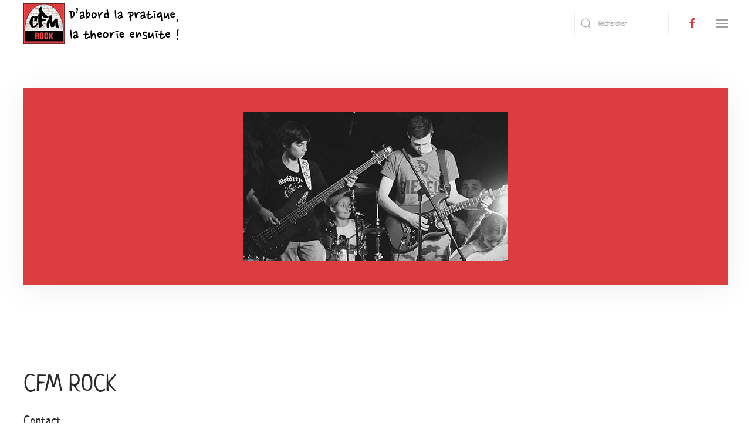

--- FILE ---
content_type: text/html; charset=utf-8
request_url: https://www.cfmrock.fr/index.php/contact
body_size: 5646
content:
<!DOCTYPE html>
<html lang="fr-fr" dir="ltr" vocab="https://schema.org/">
    <head>
        <meta http-equiv="X-UA-Compatible" content="IE=edge">
        <meta name="viewport" content="width=device-width, initial-scale=1">
        <link rel="shortcut icon" href="/templates/yootheme/vendor/yootheme/theme-joomla/assets/images/favicon.png">
        <link rel="apple-touch-icon" href="/templates/yootheme/vendor/yootheme/theme-joomla/assets/images/apple-touch-icon.png">
        <meta charset="utf-8">
	<base href="https://www.cfmrock.fr/index.php/contact">
	<meta name="rights" content="CFM ROCK">
	<meta name="description" content="Ecole de toutes les Musiques et des arts de la scène - ROMANS PIZANCON BOURG DE PEAGE (Drôme)">
	<meta name="generator" content="Joomla! - Open Source Content Management">
	<title>CFM ROCK - Contact</title>
	<link href="https://www.cfmrock.fr/index.php/component/search/?id=1&amp;Itemid=146&amp;format=opensearch" rel="search" title="Valider CFM ROCK" type="application/opensearchdescription+xml">
	<link href="/favicon.ico" rel="icon" type="image/vnd.microsoft.icon">
<link href="/media/vendor/joomla-custom-elements/css/joomla-alert.min.css?0.2.0" rel="stylesheet" />
	<link href="/media/system/css/joomla-fontawesome.min.css?2.7.21" rel="stylesheet" as="style" onload="this.onload=null;this.rel='stylesheet'" />
	<link href="/templates/yootheme/css/theme.60.css?1697281221" rel="stylesheet" />
	<link href="/templates/yootheme/css/theme.update.css?2.7.21" rel="stylesheet" />
<script src="/media/plg_captcha_recaptcha/js/recaptcha.min.js?9031e626f946ad38628fb515e338bd74" defer></script>
	<script src="https://www.google.com/recaptcha/api.js?onload=JoomlainitReCaptcha2&amp;render=explicit&amp;hl=fr-FR" defer></script>
	<script type="application/json" class="joomla-script-options new">{"joomla.jtext":{"ERROR":"Erreur","MESSAGE":"Message","NOTICE":"Annonce","WARNING":"Avertissement","JCLOSE":"Fermer","JOK":"OK","JOPEN":"Ouvrir","JLIB_FORM_CONTAINS_INVALID_FIELDS":"Le formulaire ne peut pas \u00eatre soumis, car certaines donn\u00e9es requises ne sont pas compl\u00e9t\u00e9es. <br>Veuillez corriger les champs indiqu\u00e9s puis essayez \u00e0 nouveau.","JLIB_FORM_FIELD_REQUIRED_VALUE":"Veuillez compl\u00e9ter ce champ","JLIB_FORM_FIELD_REQUIRED_CHECK":"Une des options doit \u00eatre s\u00e9lectionn\u00e9e","JLIB_FORM_FIELD_INVALID_VALUE":"Cette valeur n'est pas valide"},"system.paths":{"root":"","rootFull":"https:\/\/www.cfmrock.fr\/","base":"","baseFull":"https:\/\/www.cfmrock.fr\/"},"csrf.token":"890e0066a38b0613f85abc7c70e6c878","system.keepalive":{"interval":840000,"uri":"\/index.php\/component\/ajax\/?format=json"}}</script>
	<script src="/media/system/js/core.min.js?37ffe4186289eba9c5df81bea44080aff77b9684"></script>
	<script src="/media/vendor/webcomponentsjs/js/webcomponents-bundle.min.js?2.8.0" nomodule defer></script>
	<script src="/media/system/js/keepalive-es5.min.js?4eac3f5b0c42a860f0f438ed1bea8b0bdddb3804" defer nomodule></script>
	<script src="/media/system/js/messages-es5.min.js?c29829fd2432533d05b15b771f86c6637708bd9d" nomodule defer></script>
	<script src="/media/system/js/fields/validate.min.js?16f3d8b4bad90666d11636743950e1c4fade735f" defer></script>
	<script src="/media/system/js/joomla-hidden-mail-es5.min.js?b2c8377606bb898b64d21e2d06c6bb925371b9c3" nomodule defer></script>
	<script src="/media/system/js/keepalive.min.js?9f10654c2f49ca104ca0449def6eec3f06bd19c0" type="module"></script>
	<script src="/media/system/js/joomla-hidden-mail.min.js?065992337609bf436e2fedbcbdc3de1406158b97" type="module"></script>
	<script src="/media/system/js/messages.min.js?7f7aa28ac8e8d42145850e8b45b3bc82ff9a6411" type="module"></script>
	<script src="/media/com_widgetkit/js/maps.js" defer></script>
	<script src="/templates/yootheme/vendor/yootheme/theme-analytics/app/analytics.min.js?2.7.21" defer></script>
	<script src="/templates/yootheme/vendor/assets/uikit/dist/js/uikit.min.js?2.7.21"></script>
	<script src="/templates/yootheme/vendor/assets/uikit/dist/js/uikit-icons-horizon.min.js?2.7.21"></script>
	<script src="/templates/yootheme/js/theme.js?2.7.21"></script>
	<script>var $theme = {"google_analytics":"UA-125078402-1","google_analytics_anonymize":"1"};</script>

    </head>
    <body class="">

        
        
        <div class="tm-page">

                        
<div class="tm-header-mobile uk-hidden@m">


    <div class="uk-navbar-container">
        <nav uk-navbar="container: .tm-header-mobile">

                        <div class="uk-navbar-left">

                
                                <a class="uk-navbar-toggle" href="#tm-mobile" uk-toggle>
                    <div uk-navbar-toggle-icon></div>
                                    </a>
                
                
            </div>
            
                        <div class="uk-navbar-center">
                
<a href="https://www.cfmrock.fr/index.php" class="uk-navbar-item uk-logo">
    <img alt="CFM ROCK" src="/templates/yootheme/cache/s5_logo2022-700e683d.png" srcset="/templates/yootheme/cache/s5_logo2022-700e683d.png 280w" sizes="(min-width: 280px) 280px" data-width="280" data-height="70"></a>
                            </div>
            
            
        </nav>
    </div>

    

<div id="tm-mobile" uk-offcanvas mode="slide" overlay>
    <div class="uk-offcanvas-bar">

                <button class="uk-offcanvas-close" type="button" uk-close></button>
        
        
            
<div class="uk-child-width-1-1" uk-grid>    <div>
<div class="uk-panel" id="module-menu-mobile">

    
    
<ul class="uk-nav uk-nav-default uk-nav-parent-icon uk-nav-accordion" uk-nav="targets: &gt; .js-accordion">
    
	<li class="item-101"><a href="/index.php"> Accueil</a></li>
	<li class="item-242"><a href="/index.php/cours-instruments"> Cours/Instruments</a></li>
	<li class="item-103 js-accordion uk-parent"><a href> Galerie Photos</a>
	<ul class="uk-nav-sub">

		<li class="item-720"><a href="/index.php/galerie-photo/arbre-de-noel-du-14-decembre-2022"> Arbre de Noël du 14 Décembre 2022</a></li>
		<li class="item-707"><a href="/index.php/galerie-photo/concert-du-04-mars-2022"> Concert du 04 mars 2022</a></li>
		<li class="item-697"><a href="/index.php/galerie-photo/apero-concert-hommage-a-muriel"> Apéro-concert hommage à Muriel 2021</a></li>
		<li class="item-695"><a href="/index.php/galerie-photo/arbre-noel-2019"> Arbre de Noël 2019</a></li>
		<li class="item-687"><a href="/index.php/galerie-photo/concert-de-fin-d-annee-2019"> Concert de fin d'année 2019</a></li>
		<li class="item-686"><a href="/index.php/galerie-photo/concert-de-fin-d-annee-2018"> Concert de fin d'année 2018</a></li>
		<li class="item-723"><a href="/index.php/galerie-photo/concert-fin-dannee-2023"> Concert fin d'année 2023</a></li></ul></li>
	<li class="item-146 uk-active"><a href="/index.php/contact"> Contact</a></li></ul>

</div>
</div>    <div>
<div class="uk-panel" id="module-tm-2">

    
    

    <form id="search-tm-2" action="/index.php/contact" method="post" role="search" class="uk-search uk-search-default uk-width-1-1"><span uk-search-icon></span><input name="searchword" placeholder="Rechercher" minlength="3" type="search" class="uk-search-input"><input type="hidden" name="task" value="search"><input type="hidden" name="option" value="com_search"><input type="hidden" name="Itemid" value="146"></form>






</div>
</div>    <div>
<div class="uk-panel" id="module-tm-4">

    
    
<div class="uk-margin-remove-last-child custom" ><ul class="uk-flex-inline uk-flex-middle uk-flex-nowrap uk-grid-small" uk-grid>
                    <li>
                <a href="https://www.facebook.com/cfmrockmusiquesactuelles" class="uk-icon-link"  uk-icon="icon: facebook;"></a>
            </li>
            </ul></div>

</div>
</div></div>

            
    </div>
</div>

</div>


<div class="tm-header uk-visible@m" uk-header>







    
        <div class="uk-navbar-container">
            <div class="uk-container">
                <nav class="uk-navbar" uk-navbar="{&quot;container&quot;:&quot;.tm-header&quot;}">

                                        <div class="uk-navbar-left">
                        
<a href="https://www.cfmrock.fr/index.php" class="uk-navbar-item uk-logo">
    <img alt="CFM ROCK" src="/templates/yootheme/cache/s5_logo2022-700e683d.png" srcset="/templates/yootheme/cache/s5_logo2022-700e683d.png 280w" sizes="(min-width: 280px) 280px" data-width="280" data-height="70"></a>
                                            </div>
                    
                                        <div class="uk-navbar-right">

                        
<div class="uk-navbar-item" id="module-tm-1">

    
    

    <form id="search-tm-1" action="/index.php/contact" method="post" role="search" class="uk-search uk-search-default uk-width-1-1"><span uk-search-icon></span><input name="searchword" placeholder="Rechercher" minlength="3" type="search" class="uk-search-input"><input type="hidden" name="task" value="search"><input type="hidden" name="option" value="com_search"><input type="hidden" name="Itemid" value="146"></form>






</div>

<div class="uk-navbar-item" id="module-tm-3">

    
    
<div class="uk-margin-remove-last-child custom" ><ul class="uk-flex-inline uk-flex-middle uk-flex-nowrap uk-grid-small" uk-grid>
                    <li>
                <a href="https://www.facebook.com/cfmrockmusiquesactuelles" class="uk-icon-link"  uk-icon="icon: facebook;"></a>
            </li>
            </ul></div>

</div>


                        
                            <a class="uk-navbar-toggle" href="#tm-navbar" uk-toggle>
                                                                <div uk-navbar-toggle-icon></div>
                            </a>

                                                        <div id="tm-navbar" uk-offcanvas="flip: true; container: true" mode="slide">
                                <div class="uk-offcanvas-bar uk-flex uk-flex-column">

                                    <button class="uk-offcanvas-close uk-close-large" type="button" uk-close></button>

                                    
<div class="uk-margin-top" id="module-menu-navbar">

    
    
<ul class="uk-nav uk-nav-default uk-nav-parent-icon uk-nav-accordion" uk-nav="targets: &gt; .js-accordion">
    
	<li class="item-101"><a href="/index.php"> Accueil</a></li>
	<li class="item-242"><a href="/index.php/cours-instruments"> Cours/Instruments</a></li>
	<li class="item-103 js-accordion uk-parent"><a href> Galerie Photos</a>
	<ul class="uk-nav-sub">

		<li class="item-720"><a href="/index.php/galerie-photo/arbre-de-noel-du-14-decembre-2022"> Arbre de Noël du 14 Décembre 2022</a></li>
		<li class="item-707"><a href="/index.php/galerie-photo/concert-du-04-mars-2022"> Concert du 04 mars 2022</a></li>
		<li class="item-697"><a href="/index.php/galerie-photo/apero-concert-hommage-a-muriel"> Apéro-concert hommage à Muriel 2021</a></li>
		<li class="item-695"><a href="/index.php/galerie-photo/arbre-noel-2019"> Arbre de Noël 2019</a></li>
		<li class="item-687"><a href="/index.php/galerie-photo/concert-de-fin-d-annee-2019"> Concert de fin d'année 2019</a></li>
		<li class="item-686"><a href="/index.php/galerie-photo/concert-de-fin-d-annee-2018"> Concert de fin d'année 2018</a></li>
		<li class="item-723"><a href="/index.php/galerie-photo/concert-fin-dannee-2023"> Concert fin d'année 2023</a></li></ul></li>
	<li class="item-146 uk-active"><a href="/index.php/contact"> Contact</a></li></ul>

</div>


                                </div>
                            </div>
                            
                            
                        
                    </div>
                    
                </nav>
            </div>
        </div>

    

</div>
            
            
<div id="tm-top" class="tm-top uk-section-default uk-section">

    
        
        
        
                        <div class="uk-container">
            
                
                
<div class="uk-child-width-expand@m" uk-grid>    <div>
<div class="uk-card uk-card-body uk-card-primary" id="module-1315">

    
    
<div class="uk-margin-remove-last-child custom" ><p style="text-align: center;"><img src="/images/news3.jpg" width="450" height="255" /></p></div>

</div>
</div></div>
                        </div>
            
        
    
</div>


            
            <div id="tm-main"  class="tm-main uk-section uk-section-default" uk-height-viewport="expand: true">
                <div class="uk-container">

                    
                            
            
            <div id="system-message-container" aria-live="polite"></div>

            
<div class="com-contact contact" itemscope itemtype="https://schema.org/Person">
    
            <div class="page-header">
            <h1>
                                <span class="contact-name" itemprop="name">CFM ROCK</span>
            </h1>
        </div>
    
    
    
    
    
    
    
    
            <div class="com-contact__container">
            <h3>Contact</h3>
                            <div class="com-contact__thumbnail thumbnail">
                    <img src="/images/s5_logo.png" alt="CFM ROCK" itemprop="image">                </div>
            
            
            <div class="com-contact__info">
                <dl class="com-contact__address contact-address dl-horizontal" itemprop="address" itemscope itemtype="https://schema.org/PostalAddress">
            <dt>
                            <span class="jicons-text">
                    Adresse:                 </span>
                    </dt>

                    <dd>
                <span class="contact-street" itemprop="streetAddress">
                    Salle Polyvalente<br>
14B rue Félix Tournigand<br>
                </span>
            </dd>
        
                    <dd>
                <span class="contact-suburb" itemprop="addressLocality">
                    Pizançon                </span>
            </dd>
                            <dd>
                <span class="contact-state" itemprop="addressRegion">
                    Drôme                </span>
            </dd>
                            <dd>
                <span class="contact-postcode" itemprop="postalCode">
                    26300                </span>
            </dd>
                            <dd>
                <span class="contact-country" itemprop="addressCountry">
                    France                </span>
            </dd>
            
    <dt>
                    <span class="jicons-text">
                E-mail:             </span>
            </dt>
    <dd>
        <span class="contact-emailto">
            <joomla-hidden-mail  is-link="1" is-email="1" first="Y2Ztcm9jaw==" last="Z21haWwuY29t" text="Y2Ztcm9ja0BnbWFpbC5jb20=" base="" >Cette adresse e-mail est protégée contre les robots spammeurs. Vous devez activer le JavaScript pour la visualiser.</joomla-hidden-mail>        </span>
    </dd>

    <dt>
                    <span class="jicons-text">
                Téléphone:             </span>
            </dt>
    <dd>
        <span class="contact-telephone" itemprop="telephone">
            04 75 72 40 75        </span>
    </dd>
    <dt>
                    <span class="jicons-text">
                Site Web:             </span>
            </dt>
    <dd>
        <span class="contact-webpage">
            <a href="https://www.cfmrock.fr/" target="_blank" rel="noopener noreferrer" itemprop="url">
            https://www.cfmrock.fr/</a>
        </span>
    </dd>
</dl>

                            </div>
        </div>

    
            <h3>Formulaire de contact</h3>
        <div class="com-contact__form contact-form">
    <form id="contact-form" action="/index.php/contact" method="post" class="form-validate form-horizontal well">
                                                            <fieldset class="m-0">
                                            <legend>Envoyer un e-mail</legend>
                                                                <div class="control-group field-spacer">
            <div class="control-label"><span class="spacer"><span class="before"></span><span class="text"><label id="jform_spacer-lbl" class=""><strong class="red">*</strong> Champ requis</label></span><span class="after"></span></span></div>
        <div class="controls">
                     </div>
</div>
                                            <div class="control-group">
            <div class="control-label"><label id="jform_contact_name-lbl" for="jform_contact_name" class="required">
    Nom<span class="star" aria-hidden="true">&#160;*</span></label>
</div>
        <div class="controls">
        

    
    <input
        type="text"
        name="jform[contact_name]"
        id="jform_contact_name"
        value=""
                class="form-control required" size="30"         required       >

    

            </div>
</div>
                                            <div class="control-group">
            <div class="control-label"><label id="jform_contact_email-lbl" for="jform_contact_email" class="required">
    E-mail<span class="star" aria-hidden="true">&#160;*</span></label>
</div>
        <div class="controls">
        <input type="email" inputmode="email" name="jform[contact_email]" class="form-control validate-email required" id="jform_contact_email" value="" size="30" autocomplete="email" required>            </div>
</div>
                                            <div class="control-group">
            <div class="control-label"><label id="jform_contact_emailmsg-lbl" for="jform_contact_emailmsg" class="required">
    Sujet<span class="star" aria-hidden="true">&#160;*</span></label>
</div>
        <div class="controls">
        

    
    <input
        type="text"
        name="jform[contact_subject]"
        id="jform_contact_emailmsg"
        value=""
                class="form-control required" size="60"         required       >

    

            </div>
</div>
                                            <div class="control-group">
            <div class="control-label"><label id="jform_contact_message-lbl" for="jform_contact_message" class="required">
    Message<span class="star" aria-hidden="true">&#160;*</span></label>
</div>
        <div class="controls">
        <textarea name="jform[contact_message]" id="jform_contact_message"  cols="50"  rows="10" class="form-control required"       required       ></textarea>            </div>
</div>
                                            <div class="control-group">
            <div class="control-label"><label id="jform_contact_email_copy-lbl" for="jform_contact_email_copy">
    Envoyer une copie à votre adresse</label>
</div>
        <div class="controls">
        <div class="form-check form-check-inline">
    <input
        type="checkbox"
        name="jform[contact_email_copy]"
        id="jform_contact_email_copy"
        class="form-check-input"
        value="1"
            >
</div>
            </div>
</div>
                                    </fieldset>
                                                                    <div class="control-group">
            <div class="control-label"><label id="jform_captcha-lbl" for="jform_captcha" class="required">
    Captcha<span class="star" aria-hidden="true">&#160;*</span></label>
</div>
        <div class="controls">
        <div id="jform_captcha" class=" required g-recaptcha" data-sitekey="6LcNpW0UAAAAAF9iJ75mhr7XEKC4-X7RoVLzHySz" data-theme="light" data-size="normal" data-tabindex="0" data-callback="" data-expired-callback="" data-error-callback=""></div>            </div>
</div>
                <div class="control-group">
            <div class="controls">
                <button class="btn btn-primary validate" type="submit">Envoyer</button>
                <input type="hidden" name="option" value="com_contact">
                <input type="hidden" name="task" value="contact.submit">
                <input type="hidden" name="return" value="">
                <input type="hidden" name="id" value="1:cfmrock">
                <input type="hidden" name="890e0066a38b0613f85abc7c70e6c878" value="1">            </div>
        </div>
    </form>
</div>
    
    
    
    
    
        </div>


            
                        
                </div>
            </div>
            
            

            <!-- Builder #footer -->
<div class="uk-section-default uk-section">
    
        
        
        
            
                                <div class="uk-container">                
                    
                    <div class="tm-grid-expand uk-child-width-1-1 uk-grid-margin" uk-grid>
<div>
    
        
            
            
                
                    <div class="uk-panel uk-text-danger uk-margin uk-text-center">Copyright - CFM ROCK 2023</div>
                
            
        
    
</div>
</div>
                                </div>
                
            
        
    
</div>

        </div>

        
        

    </body>
</html>


--- FILE ---
content_type: text/html; charset=utf-8
request_url: https://www.google.com/recaptcha/api2/anchor?ar=1&k=6LcNpW0UAAAAAF9iJ75mhr7XEKC4-X7RoVLzHySz&co=aHR0cHM6Ly93d3cuY2Ztcm9jay5mcjo0NDM.&hl=fr&v=PoyoqOPhxBO7pBk68S4YbpHZ&theme=light&size=normal&anchor-ms=20000&execute-ms=30000&cb=52e3yhkh9req
body_size: 50616
content:
<!DOCTYPE HTML><html dir="ltr" lang="fr"><head><meta http-equiv="Content-Type" content="text/html; charset=UTF-8">
<meta http-equiv="X-UA-Compatible" content="IE=edge">
<title>reCAPTCHA</title>
<style type="text/css">
/* cyrillic-ext */
@font-face {
  font-family: 'Roboto';
  font-style: normal;
  font-weight: 400;
  font-stretch: 100%;
  src: url(//fonts.gstatic.com/s/roboto/v48/KFO7CnqEu92Fr1ME7kSn66aGLdTylUAMa3GUBHMdazTgWw.woff2) format('woff2');
  unicode-range: U+0460-052F, U+1C80-1C8A, U+20B4, U+2DE0-2DFF, U+A640-A69F, U+FE2E-FE2F;
}
/* cyrillic */
@font-face {
  font-family: 'Roboto';
  font-style: normal;
  font-weight: 400;
  font-stretch: 100%;
  src: url(//fonts.gstatic.com/s/roboto/v48/KFO7CnqEu92Fr1ME7kSn66aGLdTylUAMa3iUBHMdazTgWw.woff2) format('woff2');
  unicode-range: U+0301, U+0400-045F, U+0490-0491, U+04B0-04B1, U+2116;
}
/* greek-ext */
@font-face {
  font-family: 'Roboto';
  font-style: normal;
  font-weight: 400;
  font-stretch: 100%;
  src: url(//fonts.gstatic.com/s/roboto/v48/KFO7CnqEu92Fr1ME7kSn66aGLdTylUAMa3CUBHMdazTgWw.woff2) format('woff2');
  unicode-range: U+1F00-1FFF;
}
/* greek */
@font-face {
  font-family: 'Roboto';
  font-style: normal;
  font-weight: 400;
  font-stretch: 100%;
  src: url(//fonts.gstatic.com/s/roboto/v48/KFO7CnqEu92Fr1ME7kSn66aGLdTylUAMa3-UBHMdazTgWw.woff2) format('woff2');
  unicode-range: U+0370-0377, U+037A-037F, U+0384-038A, U+038C, U+038E-03A1, U+03A3-03FF;
}
/* math */
@font-face {
  font-family: 'Roboto';
  font-style: normal;
  font-weight: 400;
  font-stretch: 100%;
  src: url(//fonts.gstatic.com/s/roboto/v48/KFO7CnqEu92Fr1ME7kSn66aGLdTylUAMawCUBHMdazTgWw.woff2) format('woff2');
  unicode-range: U+0302-0303, U+0305, U+0307-0308, U+0310, U+0312, U+0315, U+031A, U+0326-0327, U+032C, U+032F-0330, U+0332-0333, U+0338, U+033A, U+0346, U+034D, U+0391-03A1, U+03A3-03A9, U+03B1-03C9, U+03D1, U+03D5-03D6, U+03F0-03F1, U+03F4-03F5, U+2016-2017, U+2034-2038, U+203C, U+2040, U+2043, U+2047, U+2050, U+2057, U+205F, U+2070-2071, U+2074-208E, U+2090-209C, U+20D0-20DC, U+20E1, U+20E5-20EF, U+2100-2112, U+2114-2115, U+2117-2121, U+2123-214F, U+2190, U+2192, U+2194-21AE, U+21B0-21E5, U+21F1-21F2, U+21F4-2211, U+2213-2214, U+2216-22FF, U+2308-230B, U+2310, U+2319, U+231C-2321, U+2336-237A, U+237C, U+2395, U+239B-23B7, U+23D0, U+23DC-23E1, U+2474-2475, U+25AF, U+25B3, U+25B7, U+25BD, U+25C1, U+25CA, U+25CC, U+25FB, U+266D-266F, U+27C0-27FF, U+2900-2AFF, U+2B0E-2B11, U+2B30-2B4C, U+2BFE, U+3030, U+FF5B, U+FF5D, U+1D400-1D7FF, U+1EE00-1EEFF;
}
/* symbols */
@font-face {
  font-family: 'Roboto';
  font-style: normal;
  font-weight: 400;
  font-stretch: 100%;
  src: url(//fonts.gstatic.com/s/roboto/v48/KFO7CnqEu92Fr1ME7kSn66aGLdTylUAMaxKUBHMdazTgWw.woff2) format('woff2');
  unicode-range: U+0001-000C, U+000E-001F, U+007F-009F, U+20DD-20E0, U+20E2-20E4, U+2150-218F, U+2190, U+2192, U+2194-2199, U+21AF, U+21E6-21F0, U+21F3, U+2218-2219, U+2299, U+22C4-22C6, U+2300-243F, U+2440-244A, U+2460-24FF, U+25A0-27BF, U+2800-28FF, U+2921-2922, U+2981, U+29BF, U+29EB, U+2B00-2BFF, U+4DC0-4DFF, U+FFF9-FFFB, U+10140-1018E, U+10190-1019C, U+101A0, U+101D0-101FD, U+102E0-102FB, U+10E60-10E7E, U+1D2C0-1D2D3, U+1D2E0-1D37F, U+1F000-1F0FF, U+1F100-1F1AD, U+1F1E6-1F1FF, U+1F30D-1F30F, U+1F315, U+1F31C, U+1F31E, U+1F320-1F32C, U+1F336, U+1F378, U+1F37D, U+1F382, U+1F393-1F39F, U+1F3A7-1F3A8, U+1F3AC-1F3AF, U+1F3C2, U+1F3C4-1F3C6, U+1F3CA-1F3CE, U+1F3D4-1F3E0, U+1F3ED, U+1F3F1-1F3F3, U+1F3F5-1F3F7, U+1F408, U+1F415, U+1F41F, U+1F426, U+1F43F, U+1F441-1F442, U+1F444, U+1F446-1F449, U+1F44C-1F44E, U+1F453, U+1F46A, U+1F47D, U+1F4A3, U+1F4B0, U+1F4B3, U+1F4B9, U+1F4BB, U+1F4BF, U+1F4C8-1F4CB, U+1F4D6, U+1F4DA, U+1F4DF, U+1F4E3-1F4E6, U+1F4EA-1F4ED, U+1F4F7, U+1F4F9-1F4FB, U+1F4FD-1F4FE, U+1F503, U+1F507-1F50B, U+1F50D, U+1F512-1F513, U+1F53E-1F54A, U+1F54F-1F5FA, U+1F610, U+1F650-1F67F, U+1F687, U+1F68D, U+1F691, U+1F694, U+1F698, U+1F6AD, U+1F6B2, U+1F6B9-1F6BA, U+1F6BC, U+1F6C6-1F6CF, U+1F6D3-1F6D7, U+1F6E0-1F6EA, U+1F6F0-1F6F3, U+1F6F7-1F6FC, U+1F700-1F7FF, U+1F800-1F80B, U+1F810-1F847, U+1F850-1F859, U+1F860-1F887, U+1F890-1F8AD, U+1F8B0-1F8BB, U+1F8C0-1F8C1, U+1F900-1F90B, U+1F93B, U+1F946, U+1F984, U+1F996, U+1F9E9, U+1FA00-1FA6F, U+1FA70-1FA7C, U+1FA80-1FA89, U+1FA8F-1FAC6, U+1FACE-1FADC, U+1FADF-1FAE9, U+1FAF0-1FAF8, U+1FB00-1FBFF;
}
/* vietnamese */
@font-face {
  font-family: 'Roboto';
  font-style: normal;
  font-weight: 400;
  font-stretch: 100%;
  src: url(//fonts.gstatic.com/s/roboto/v48/KFO7CnqEu92Fr1ME7kSn66aGLdTylUAMa3OUBHMdazTgWw.woff2) format('woff2');
  unicode-range: U+0102-0103, U+0110-0111, U+0128-0129, U+0168-0169, U+01A0-01A1, U+01AF-01B0, U+0300-0301, U+0303-0304, U+0308-0309, U+0323, U+0329, U+1EA0-1EF9, U+20AB;
}
/* latin-ext */
@font-face {
  font-family: 'Roboto';
  font-style: normal;
  font-weight: 400;
  font-stretch: 100%;
  src: url(//fonts.gstatic.com/s/roboto/v48/KFO7CnqEu92Fr1ME7kSn66aGLdTylUAMa3KUBHMdazTgWw.woff2) format('woff2');
  unicode-range: U+0100-02BA, U+02BD-02C5, U+02C7-02CC, U+02CE-02D7, U+02DD-02FF, U+0304, U+0308, U+0329, U+1D00-1DBF, U+1E00-1E9F, U+1EF2-1EFF, U+2020, U+20A0-20AB, U+20AD-20C0, U+2113, U+2C60-2C7F, U+A720-A7FF;
}
/* latin */
@font-face {
  font-family: 'Roboto';
  font-style: normal;
  font-weight: 400;
  font-stretch: 100%;
  src: url(//fonts.gstatic.com/s/roboto/v48/KFO7CnqEu92Fr1ME7kSn66aGLdTylUAMa3yUBHMdazQ.woff2) format('woff2');
  unicode-range: U+0000-00FF, U+0131, U+0152-0153, U+02BB-02BC, U+02C6, U+02DA, U+02DC, U+0304, U+0308, U+0329, U+2000-206F, U+20AC, U+2122, U+2191, U+2193, U+2212, U+2215, U+FEFF, U+FFFD;
}
/* cyrillic-ext */
@font-face {
  font-family: 'Roboto';
  font-style: normal;
  font-weight: 500;
  font-stretch: 100%;
  src: url(//fonts.gstatic.com/s/roboto/v48/KFO7CnqEu92Fr1ME7kSn66aGLdTylUAMa3GUBHMdazTgWw.woff2) format('woff2');
  unicode-range: U+0460-052F, U+1C80-1C8A, U+20B4, U+2DE0-2DFF, U+A640-A69F, U+FE2E-FE2F;
}
/* cyrillic */
@font-face {
  font-family: 'Roboto';
  font-style: normal;
  font-weight: 500;
  font-stretch: 100%;
  src: url(//fonts.gstatic.com/s/roboto/v48/KFO7CnqEu92Fr1ME7kSn66aGLdTylUAMa3iUBHMdazTgWw.woff2) format('woff2');
  unicode-range: U+0301, U+0400-045F, U+0490-0491, U+04B0-04B1, U+2116;
}
/* greek-ext */
@font-face {
  font-family: 'Roboto';
  font-style: normal;
  font-weight: 500;
  font-stretch: 100%;
  src: url(//fonts.gstatic.com/s/roboto/v48/KFO7CnqEu92Fr1ME7kSn66aGLdTylUAMa3CUBHMdazTgWw.woff2) format('woff2');
  unicode-range: U+1F00-1FFF;
}
/* greek */
@font-face {
  font-family: 'Roboto';
  font-style: normal;
  font-weight: 500;
  font-stretch: 100%;
  src: url(//fonts.gstatic.com/s/roboto/v48/KFO7CnqEu92Fr1ME7kSn66aGLdTylUAMa3-UBHMdazTgWw.woff2) format('woff2');
  unicode-range: U+0370-0377, U+037A-037F, U+0384-038A, U+038C, U+038E-03A1, U+03A3-03FF;
}
/* math */
@font-face {
  font-family: 'Roboto';
  font-style: normal;
  font-weight: 500;
  font-stretch: 100%;
  src: url(//fonts.gstatic.com/s/roboto/v48/KFO7CnqEu92Fr1ME7kSn66aGLdTylUAMawCUBHMdazTgWw.woff2) format('woff2');
  unicode-range: U+0302-0303, U+0305, U+0307-0308, U+0310, U+0312, U+0315, U+031A, U+0326-0327, U+032C, U+032F-0330, U+0332-0333, U+0338, U+033A, U+0346, U+034D, U+0391-03A1, U+03A3-03A9, U+03B1-03C9, U+03D1, U+03D5-03D6, U+03F0-03F1, U+03F4-03F5, U+2016-2017, U+2034-2038, U+203C, U+2040, U+2043, U+2047, U+2050, U+2057, U+205F, U+2070-2071, U+2074-208E, U+2090-209C, U+20D0-20DC, U+20E1, U+20E5-20EF, U+2100-2112, U+2114-2115, U+2117-2121, U+2123-214F, U+2190, U+2192, U+2194-21AE, U+21B0-21E5, U+21F1-21F2, U+21F4-2211, U+2213-2214, U+2216-22FF, U+2308-230B, U+2310, U+2319, U+231C-2321, U+2336-237A, U+237C, U+2395, U+239B-23B7, U+23D0, U+23DC-23E1, U+2474-2475, U+25AF, U+25B3, U+25B7, U+25BD, U+25C1, U+25CA, U+25CC, U+25FB, U+266D-266F, U+27C0-27FF, U+2900-2AFF, U+2B0E-2B11, U+2B30-2B4C, U+2BFE, U+3030, U+FF5B, U+FF5D, U+1D400-1D7FF, U+1EE00-1EEFF;
}
/* symbols */
@font-face {
  font-family: 'Roboto';
  font-style: normal;
  font-weight: 500;
  font-stretch: 100%;
  src: url(//fonts.gstatic.com/s/roboto/v48/KFO7CnqEu92Fr1ME7kSn66aGLdTylUAMaxKUBHMdazTgWw.woff2) format('woff2');
  unicode-range: U+0001-000C, U+000E-001F, U+007F-009F, U+20DD-20E0, U+20E2-20E4, U+2150-218F, U+2190, U+2192, U+2194-2199, U+21AF, U+21E6-21F0, U+21F3, U+2218-2219, U+2299, U+22C4-22C6, U+2300-243F, U+2440-244A, U+2460-24FF, U+25A0-27BF, U+2800-28FF, U+2921-2922, U+2981, U+29BF, U+29EB, U+2B00-2BFF, U+4DC0-4DFF, U+FFF9-FFFB, U+10140-1018E, U+10190-1019C, U+101A0, U+101D0-101FD, U+102E0-102FB, U+10E60-10E7E, U+1D2C0-1D2D3, U+1D2E0-1D37F, U+1F000-1F0FF, U+1F100-1F1AD, U+1F1E6-1F1FF, U+1F30D-1F30F, U+1F315, U+1F31C, U+1F31E, U+1F320-1F32C, U+1F336, U+1F378, U+1F37D, U+1F382, U+1F393-1F39F, U+1F3A7-1F3A8, U+1F3AC-1F3AF, U+1F3C2, U+1F3C4-1F3C6, U+1F3CA-1F3CE, U+1F3D4-1F3E0, U+1F3ED, U+1F3F1-1F3F3, U+1F3F5-1F3F7, U+1F408, U+1F415, U+1F41F, U+1F426, U+1F43F, U+1F441-1F442, U+1F444, U+1F446-1F449, U+1F44C-1F44E, U+1F453, U+1F46A, U+1F47D, U+1F4A3, U+1F4B0, U+1F4B3, U+1F4B9, U+1F4BB, U+1F4BF, U+1F4C8-1F4CB, U+1F4D6, U+1F4DA, U+1F4DF, U+1F4E3-1F4E6, U+1F4EA-1F4ED, U+1F4F7, U+1F4F9-1F4FB, U+1F4FD-1F4FE, U+1F503, U+1F507-1F50B, U+1F50D, U+1F512-1F513, U+1F53E-1F54A, U+1F54F-1F5FA, U+1F610, U+1F650-1F67F, U+1F687, U+1F68D, U+1F691, U+1F694, U+1F698, U+1F6AD, U+1F6B2, U+1F6B9-1F6BA, U+1F6BC, U+1F6C6-1F6CF, U+1F6D3-1F6D7, U+1F6E0-1F6EA, U+1F6F0-1F6F3, U+1F6F7-1F6FC, U+1F700-1F7FF, U+1F800-1F80B, U+1F810-1F847, U+1F850-1F859, U+1F860-1F887, U+1F890-1F8AD, U+1F8B0-1F8BB, U+1F8C0-1F8C1, U+1F900-1F90B, U+1F93B, U+1F946, U+1F984, U+1F996, U+1F9E9, U+1FA00-1FA6F, U+1FA70-1FA7C, U+1FA80-1FA89, U+1FA8F-1FAC6, U+1FACE-1FADC, U+1FADF-1FAE9, U+1FAF0-1FAF8, U+1FB00-1FBFF;
}
/* vietnamese */
@font-face {
  font-family: 'Roboto';
  font-style: normal;
  font-weight: 500;
  font-stretch: 100%;
  src: url(//fonts.gstatic.com/s/roboto/v48/KFO7CnqEu92Fr1ME7kSn66aGLdTylUAMa3OUBHMdazTgWw.woff2) format('woff2');
  unicode-range: U+0102-0103, U+0110-0111, U+0128-0129, U+0168-0169, U+01A0-01A1, U+01AF-01B0, U+0300-0301, U+0303-0304, U+0308-0309, U+0323, U+0329, U+1EA0-1EF9, U+20AB;
}
/* latin-ext */
@font-face {
  font-family: 'Roboto';
  font-style: normal;
  font-weight: 500;
  font-stretch: 100%;
  src: url(//fonts.gstatic.com/s/roboto/v48/KFO7CnqEu92Fr1ME7kSn66aGLdTylUAMa3KUBHMdazTgWw.woff2) format('woff2');
  unicode-range: U+0100-02BA, U+02BD-02C5, U+02C7-02CC, U+02CE-02D7, U+02DD-02FF, U+0304, U+0308, U+0329, U+1D00-1DBF, U+1E00-1E9F, U+1EF2-1EFF, U+2020, U+20A0-20AB, U+20AD-20C0, U+2113, U+2C60-2C7F, U+A720-A7FF;
}
/* latin */
@font-face {
  font-family: 'Roboto';
  font-style: normal;
  font-weight: 500;
  font-stretch: 100%;
  src: url(//fonts.gstatic.com/s/roboto/v48/KFO7CnqEu92Fr1ME7kSn66aGLdTylUAMa3yUBHMdazQ.woff2) format('woff2');
  unicode-range: U+0000-00FF, U+0131, U+0152-0153, U+02BB-02BC, U+02C6, U+02DA, U+02DC, U+0304, U+0308, U+0329, U+2000-206F, U+20AC, U+2122, U+2191, U+2193, U+2212, U+2215, U+FEFF, U+FFFD;
}
/* cyrillic-ext */
@font-face {
  font-family: 'Roboto';
  font-style: normal;
  font-weight: 900;
  font-stretch: 100%;
  src: url(//fonts.gstatic.com/s/roboto/v48/KFO7CnqEu92Fr1ME7kSn66aGLdTylUAMa3GUBHMdazTgWw.woff2) format('woff2');
  unicode-range: U+0460-052F, U+1C80-1C8A, U+20B4, U+2DE0-2DFF, U+A640-A69F, U+FE2E-FE2F;
}
/* cyrillic */
@font-face {
  font-family: 'Roboto';
  font-style: normal;
  font-weight: 900;
  font-stretch: 100%;
  src: url(//fonts.gstatic.com/s/roboto/v48/KFO7CnqEu92Fr1ME7kSn66aGLdTylUAMa3iUBHMdazTgWw.woff2) format('woff2');
  unicode-range: U+0301, U+0400-045F, U+0490-0491, U+04B0-04B1, U+2116;
}
/* greek-ext */
@font-face {
  font-family: 'Roboto';
  font-style: normal;
  font-weight: 900;
  font-stretch: 100%;
  src: url(//fonts.gstatic.com/s/roboto/v48/KFO7CnqEu92Fr1ME7kSn66aGLdTylUAMa3CUBHMdazTgWw.woff2) format('woff2');
  unicode-range: U+1F00-1FFF;
}
/* greek */
@font-face {
  font-family: 'Roboto';
  font-style: normal;
  font-weight: 900;
  font-stretch: 100%;
  src: url(//fonts.gstatic.com/s/roboto/v48/KFO7CnqEu92Fr1ME7kSn66aGLdTylUAMa3-UBHMdazTgWw.woff2) format('woff2');
  unicode-range: U+0370-0377, U+037A-037F, U+0384-038A, U+038C, U+038E-03A1, U+03A3-03FF;
}
/* math */
@font-face {
  font-family: 'Roboto';
  font-style: normal;
  font-weight: 900;
  font-stretch: 100%;
  src: url(//fonts.gstatic.com/s/roboto/v48/KFO7CnqEu92Fr1ME7kSn66aGLdTylUAMawCUBHMdazTgWw.woff2) format('woff2');
  unicode-range: U+0302-0303, U+0305, U+0307-0308, U+0310, U+0312, U+0315, U+031A, U+0326-0327, U+032C, U+032F-0330, U+0332-0333, U+0338, U+033A, U+0346, U+034D, U+0391-03A1, U+03A3-03A9, U+03B1-03C9, U+03D1, U+03D5-03D6, U+03F0-03F1, U+03F4-03F5, U+2016-2017, U+2034-2038, U+203C, U+2040, U+2043, U+2047, U+2050, U+2057, U+205F, U+2070-2071, U+2074-208E, U+2090-209C, U+20D0-20DC, U+20E1, U+20E5-20EF, U+2100-2112, U+2114-2115, U+2117-2121, U+2123-214F, U+2190, U+2192, U+2194-21AE, U+21B0-21E5, U+21F1-21F2, U+21F4-2211, U+2213-2214, U+2216-22FF, U+2308-230B, U+2310, U+2319, U+231C-2321, U+2336-237A, U+237C, U+2395, U+239B-23B7, U+23D0, U+23DC-23E1, U+2474-2475, U+25AF, U+25B3, U+25B7, U+25BD, U+25C1, U+25CA, U+25CC, U+25FB, U+266D-266F, U+27C0-27FF, U+2900-2AFF, U+2B0E-2B11, U+2B30-2B4C, U+2BFE, U+3030, U+FF5B, U+FF5D, U+1D400-1D7FF, U+1EE00-1EEFF;
}
/* symbols */
@font-face {
  font-family: 'Roboto';
  font-style: normal;
  font-weight: 900;
  font-stretch: 100%;
  src: url(//fonts.gstatic.com/s/roboto/v48/KFO7CnqEu92Fr1ME7kSn66aGLdTylUAMaxKUBHMdazTgWw.woff2) format('woff2');
  unicode-range: U+0001-000C, U+000E-001F, U+007F-009F, U+20DD-20E0, U+20E2-20E4, U+2150-218F, U+2190, U+2192, U+2194-2199, U+21AF, U+21E6-21F0, U+21F3, U+2218-2219, U+2299, U+22C4-22C6, U+2300-243F, U+2440-244A, U+2460-24FF, U+25A0-27BF, U+2800-28FF, U+2921-2922, U+2981, U+29BF, U+29EB, U+2B00-2BFF, U+4DC0-4DFF, U+FFF9-FFFB, U+10140-1018E, U+10190-1019C, U+101A0, U+101D0-101FD, U+102E0-102FB, U+10E60-10E7E, U+1D2C0-1D2D3, U+1D2E0-1D37F, U+1F000-1F0FF, U+1F100-1F1AD, U+1F1E6-1F1FF, U+1F30D-1F30F, U+1F315, U+1F31C, U+1F31E, U+1F320-1F32C, U+1F336, U+1F378, U+1F37D, U+1F382, U+1F393-1F39F, U+1F3A7-1F3A8, U+1F3AC-1F3AF, U+1F3C2, U+1F3C4-1F3C6, U+1F3CA-1F3CE, U+1F3D4-1F3E0, U+1F3ED, U+1F3F1-1F3F3, U+1F3F5-1F3F7, U+1F408, U+1F415, U+1F41F, U+1F426, U+1F43F, U+1F441-1F442, U+1F444, U+1F446-1F449, U+1F44C-1F44E, U+1F453, U+1F46A, U+1F47D, U+1F4A3, U+1F4B0, U+1F4B3, U+1F4B9, U+1F4BB, U+1F4BF, U+1F4C8-1F4CB, U+1F4D6, U+1F4DA, U+1F4DF, U+1F4E3-1F4E6, U+1F4EA-1F4ED, U+1F4F7, U+1F4F9-1F4FB, U+1F4FD-1F4FE, U+1F503, U+1F507-1F50B, U+1F50D, U+1F512-1F513, U+1F53E-1F54A, U+1F54F-1F5FA, U+1F610, U+1F650-1F67F, U+1F687, U+1F68D, U+1F691, U+1F694, U+1F698, U+1F6AD, U+1F6B2, U+1F6B9-1F6BA, U+1F6BC, U+1F6C6-1F6CF, U+1F6D3-1F6D7, U+1F6E0-1F6EA, U+1F6F0-1F6F3, U+1F6F7-1F6FC, U+1F700-1F7FF, U+1F800-1F80B, U+1F810-1F847, U+1F850-1F859, U+1F860-1F887, U+1F890-1F8AD, U+1F8B0-1F8BB, U+1F8C0-1F8C1, U+1F900-1F90B, U+1F93B, U+1F946, U+1F984, U+1F996, U+1F9E9, U+1FA00-1FA6F, U+1FA70-1FA7C, U+1FA80-1FA89, U+1FA8F-1FAC6, U+1FACE-1FADC, U+1FADF-1FAE9, U+1FAF0-1FAF8, U+1FB00-1FBFF;
}
/* vietnamese */
@font-face {
  font-family: 'Roboto';
  font-style: normal;
  font-weight: 900;
  font-stretch: 100%;
  src: url(//fonts.gstatic.com/s/roboto/v48/KFO7CnqEu92Fr1ME7kSn66aGLdTylUAMa3OUBHMdazTgWw.woff2) format('woff2');
  unicode-range: U+0102-0103, U+0110-0111, U+0128-0129, U+0168-0169, U+01A0-01A1, U+01AF-01B0, U+0300-0301, U+0303-0304, U+0308-0309, U+0323, U+0329, U+1EA0-1EF9, U+20AB;
}
/* latin-ext */
@font-face {
  font-family: 'Roboto';
  font-style: normal;
  font-weight: 900;
  font-stretch: 100%;
  src: url(//fonts.gstatic.com/s/roboto/v48/KFO7CnqEu92Fr1ME7kSn66aGLdTylUAMa3KUBHMdazTgWw.woff2) format('woff2');
  unicode-range: U+0100-02BA, U+02BD-02C5, U+02C7-02CC, U+02CE-02D7, U+02DD-02FF, U+0304, U+0308, U+0329, U+1D00-1DBF, U+1E00-1E9F, U+1EF2-1EFF, U+2020, U+20A0-20AB, U+20AD-20C0, U+2113, U+2C60-2C7F, U+A720-A7FF;
}
/* latin */
@font-face {
  font-family: 'Roboto';
  font-style: normal;
  font-weight: 900;
  font-stretch: 100%;
  src: url(//fonts.gstatic.com/s/roboto/v48/KFO7CnqEu92Fr1ME7kSn66aGLdTylUAMa3yUBHMdazQ.woff2) format('woff2');
  unicode-range: U+0000-00FF, U+0131, U+0152-0153, U+02BB-02BC, U+02C6, U+02DA, U+02DC, U+0304, U+0308, U+0329, U+2000-206F, U+20AC, U+2122, U+2191, U+2193, U+2212, U+2215, U+FEFF, U+FFFD;
}

</style>
<link rel="stylesheet" type="text/css" href="https://www.gstatic.com/recaptcha/releases/PoyoqOPhxBO7pBk68S4YbpHZ/styles__ltr.css">
<script nonce="H5o0JEjMooRcwK9Ws5TqEw" type="text/javascript">window['__recaptcha_api'] = 'https://www.google.com/recaptcha/api2/';</script>
<script type="text/javascript" src="https://www.gstatic.com/recaptcha/releases/PoyoqOPhxBO7pBk68S4YbpHZ/recaptcha__fr.js" nonce="H5o0JEjMooRcwK9Ws5TqEw">
      
    </script></head>
<body><div id="rc-anchor-alert" class="rc-anchor-alert"></div>
<input type="hidden" id="recaptcha-token" value="[base64]">
<script type="text/javascript" nonce="H5o0JEjMooRcwK9Ws5TqEw">
      recaptcha.anchor.Main.init("[\x22ainput\x22,[\x22bgdata\x22,\x22\x22,\[base64]/[base64]/[base64]/[base64]/[base64]/UltsKytdPUU6KEU8MjA0OD9SW2wrK109RT4+NnwxOTI6KChFJjY0NTEyKT09NTUyOTYmJk0rMTxjLmxlbmd0aCYmKGMuY2hhckNvZGVBdChNKzEpJjY0NTEyKT09NTYzMjA/[base64]/[base64]/[base64]/[base64]/[base64]/[base64]/[base64]\x22,\[base64]\\u003d\\u003d\x22,\[base64]/Dk0MhwpAMNRLDqkB3w4zCilLDs8KbCDJTw63CvFN6wrrCgS9tf1zDrD/Dnz/CnMO+wovDqsO/WSXDryvDocOXJh9lw5DCp1t0wrIZYsKTD8OLbj5+wqRpVMODKUA2wpMBwqnDq8KtP8OMVijCmiDCvGHDiEDDtMOLw47Di8OwwrxHM8OyPA13TkEsNi/DlGTCrQTCsX3Dv1UaJcKSNcOOwo/CrzbDjlnDo8K2VzvDosKAfMOgwr7Dr8KWccONO8O2w6YxFGkIw6PDv1nCk8KRw5bCihbCklDDiQpsw4TCkMOQwqQ8VsKrw4PCmB/DocO9GwXDkcO7wpERfxd0GcKLF2Zqw75/ScKkwqvCiMK1AMKgw7zDpsKQwpPCtjlhwq9DwrAFw6LCjsORYE3CsHDDu8KMTRYIwqFDwqEsE8KUc0EdwrHCj8Oiw5A6BVoGacKBH8KFUsKvex8fw5dOw55zQsKIX8ONDMONccOOw7Rvw7zCjcK3w6fCi1w4JsOxw7YQw6/[base64]/w6TDtcO0wrVVVsOyYcKCw6rDqsO7wpTCvwkdJcKoPhMAHsKdw4UCRcK3B8Kbw7/CnsKGUx1dGnLDgMODfcKCNmU1T1jDu8OMDUF4MH82wqxcw5cmKMO0wp5mw4TDoT1GRVrCrsKFw7QjwqEkCS0Aw6/DgcKVDMKdfmbCosO7w7rCjcK2w4XDq8K8wr3Cgw7ChsKPwrsJwqDCk8KdJVbCsgV/[base64]/Ck8K5TlFnwp8kVArCumDDqQfCgsKUNC9FwqXDiWXCiMOzw6fDsMKGKwAhVcOUwq3DnBLDpMOPGVFuw4g0wp3Dt3bDmD1MCcOKw4zCrsOEEGDDg8KhUxPDlsKcexDCkMOxcUnCs04cCcKeV8Ouwo7CisKtwrTCl0jDqcKBwoNTcMOTwrJew6bCuXrCtwDDrcK0ACvCpD/[base64]/wpdPIyw1S3htasOZFcOSwrYjwqzDqsK2wr9nDsK7wqtKCMOzwrckGSckwpRgw6bDp8OZN8OZwqzDhcOaw7vCiMO9JRwILQLDkmchEMKOwpfDkDvClBfCiR7DqMOPwpsEfCXDpG/[base64]/[base64]/CjsOOQW5xw7TDsMKeEWLDu8KJw4DChULDoMKjwqQgLsK6w4VjfQrDicK7wrLDvATCuA7DvsOZBlbCo8OQcWnDisKFw6cDwp/[base64]/asKrcQsuworDjXpcw6Q3T8Kpwq3CgcO3L8O8w4PCn1nDsmBFw4dKwpLDlcKowoVkGcKEw6rDpMKhw7ccCcKAf8O/Ln/CvgbCrsKIw6dQS8OOAMKsw6o1GMKjw5LClwYpw6HDjTjCmwQcDwxVwpYOY8Kyw6TCvQrDl8KgwrjDvwsHHsOWYMKkClrCpz7CsDIfKAXChnxXPsOnDSTDucKZw4J6LnrCtmfDhzbCksOSHsKmNsOWw47Dq8KCw78JLkRtwpTCisOEKMKnHxgiw5Qsw6/DkRMFw6TCncKiwoHCtsOpw6chDlhLDsOIWcOvw6fCosKQVhTDq8Kmw7spSMKuwpQKw7Yaw5/Ch8OhLMOyAWxwe8Osc0fCtMKiHDxzw6o0w7tyQsKfHMKsdRYXw5wkw7nDjsK8WCjCh8K6w6XDpVkeL8O/ZUYTNMO7BBrCq8KkXcKlZMKwMg7ChzXCnsKtQVMyZ1p2wpQQRQFKw47CuiPCujHDiS7CgCc/EsKGN2U9w6RYwozDusO0w6bDgsKzVR5Nw63Dogpuw5JYaCIFXgbClEPCp1zCm8KJwqcew7TChMKBw6RFQCc8V8K7w7nCngjCqkTCpcOaZMOawofCkEbCp8KdOMKUw542IRI4W8O2w616BzrDm8OJPMKWw6LDlEo/[base64]/BQvCn8KKWMKARlPChHHDtMOMXAwQw4QDwrfCkBrCmRfClW/DisO+wqbCk8K2M8Ozw7NgCcOTw6o3wpFva8ONPTPCiSYgwoHDhsKww77DqkPCoVHCijFtIcOyQMKGMQvDk8Otw5JuwrMmfm3CiXvDoMO1wpPCkMKGwo7DmsKxwojChnrDhDQ7KwrCknFywo3DlsKqLEUtTwRpw5jDq8Ofwpk9HsOGS8OVUXk4w5/CsMOiworCkcO8HD7CosO1w6dxw7bDtBIdNMKYwqJCKRvCt8OGV8O9MHnCvWVDZAdTQ8OYYMOYwrsgKMKNwrXCpQ5xw6bDusOaw6PDmsK9wr7CtMOUScKXQMOhw71zWMKYw7xcBsOew7/[base64]/W1bCg2ZCw6bCoMKvaTnChMOewpIZw7VaZ8Old8KycS7Dm3rCmidWw7kFXyrDv8OIw5/DgsO1w7LChMKEwpwjwr87wpvDvMKOw4LDnMK1wpkAw6PCty3ColN8w4jDlMKtwqjDicOrw5zDvcKzD3TCkcK3fEs5KcK3NsKPCRLCuMKhw69Zw53ClcOpwpXCkDlsS8KpHcKYw6/CiMK/F0rCpxl/wrLDocKkwrvCmsK/[base64]/w6wwcE/DlyFUw5Y9w7/Cj8OuOhIuXcOLFC3DsnPClSdSBSxGwr95woDDmFzDoyzDt0BYwqHCjUnDgEdrwpMvwr3CmjLDksKlwrE2C05GDMKWw4jCucOQw43DoMOgwrPCgHsdasOsw4l+w63Di8OpHHVXw77ClUp+OMKtw5bDp8KbBsOBw7AbE8O/NMKNe29dw6oGL8Ozw5vDuQLCqsORYgwDdiQcw5LChAx5w7fDsRJ0DMKmwotcZMOSwpXDkF3CiMOvw7DCpQs6KyjDscKcDGLDi0B1DBXDr8OywoXDr8O7wo3ClW7CvsK0J0LCusKrwq0twq/Dnkxyw4kmM8K4WMKXwqrDpMOmVhNrw5PDtxUXNBZmbcKkw6hmQcO+wqfCq3rDgB9yWMOCNkXCpcO7wrbDqcK/woHDgXtdPyQ8XmFfE8KlwrJ3BmfClsKwR8KeSRbCpjzCkjjCgcORw7DChBXCqMKBwp/CnsK9G8OBEcK3aWHCtD1gKcK+w5/DkMKrwpzDhMK1w4lzwrt5w4DDoMKXfcK8wqfCs07CnMKGWU7CgsOYw6EWAl7Dv8KBJMOsXMKCwqbCscKwQyzCoUjDpsKOw5clwrRMw5R/ZU4lI0d1wpnClBbDlQV/RSdOw5cOTyULJMOOE1Z8w64MMC4Vwqkuc8KYfsKCIR7Di2HDtsK7w6LDrHfDpsOGFS8FPEzCusK/w5LDjMKoQMOKJsOiw73CkVjCoMK4W0nCnsKOKsOfwojDnsObYhLCuirCoGDCvcOZAsOHbMOWBsK3w40wSMOywo/ChcKsQjHDlnMDwrnCowwpwrJJwo7Dq8KWwrR2CsO4wpTChm7CtG3DpsKRAlxVQcObw6TDj8KZEVZpw43CrMKTwp9VCMO+w7LDnXNdw7PDhS8cwq/DmxYQwqlbO8K5wrU6w6tAesOFPELCiyVZecKxwojCrcOfw7jCiMOJwrpmahPCjsOLwo/[base64]/DscOqwq7DssONwrUDw5xhdcOowqfCuREqBWs2wpcgLcKuwrDClcOBw5p0wrnCucOoUcOJwq7Cj8OuSV7DqsKZwqcaw7IXw5RWUHALw7lxZywzYsOuNkDDgF58DFAFwovDmsO7bcK4eMOWw6dbw4B+w6TDpMKKwr/CsMKdCVTDsVLDliBNfiHCu8Opwq4ybTNSw7PCuVpdwqLClsKsKsOTwrcUwoxuw6JRwohkwoDDnE3Ct27Djh/Cvx/CsRRUPMODFcOTe0TDs3/DrQYjAsK1wqvCh8KFw7sUc8K7W8OPwrvClsOqKU7CqMO2wrkywptdw53Ct8K2VEzClMK/LMO3w47CksKywqQOwoxiNzHDuMK8UErCoi3CsRUsdB9iI8O3w6vCr1R/NkzDuMKfIcOaesOlCzkWZRU2AiHChXPDtcKJw5PCnsKIwq5mw7/DkgTCqR7DoD7Co8OQw6TCr8O9wqcVwrsLDQB6VnpRw5zDh2PDmw7DlCbCssKvHzkmfnhqw4ErwqtVA8KKw4EjRXbCjMOiwpXCrMK+MsODQ8KlwrLDicK2wpbCkCjCl8KVwojDj8K/[base64]/FcOrYsK+Qw5ob8OzCsOccm4qTnx0w4Nzw47DtXgmbcO/BkQBwp1wPVzClBnDscKqwpAvwrjCkcKRwqPDujjDhGw6woAHfMOsw48Qw5vCh8OjNcKEwqbDoWcgwqwfCsK0wrIQalxOw7XDuMKAW8OLw50ZQCnClsOkdcK9w6fCosO4wqtwBsOTwqXCh8KjdsKYQwHDqsKuwojCpCPDm07CncK7wr/CmsOuXcKewr3CncOTflXDr3vDmQnDj8Orwp1iwpXDjm4Aw6lLwrh8QMKCwp/ChD3Co8KAEMKGKSd5PMKNEQPChcKTNitudMKHJsKpwpB2wrfCnUk+JsKEw7QWNxrCs8KpwqvDvcOnwrxcw5HDgmAUXsKmw4hffD/DhMKXQcKOwo7DvcOiY8OPaMKTwrZoQm01wo7DqwELaMO8wqXCq30jRcKpwpRGwrMaRBQpwqw2HiMLwr9JwqE7djJ3wpPCpsOQwoMIwrpFPQbDnsOzDAvCi8KrPcKEwr3DqDUPVcO6wq1cw58Tw4txwppfKUjDsC3Di8KpeMKYw4MKK8Owwq/[base64]/Cv0rDtMKsFhvDrDjCnk/ClWRWVsKWF27CrBhQw5Izw4onworDq28AwoJfw7XDucKMw4UawqbDqMKyCxdbD8KTWsOHNcKlwp3ClXTCuDPCnCIIwrTCrUjDq2wdUcK4wqTCnsK4w4bCu8Oqw4HDr8OhUsKYwrfDoU/DtBLDmsOIVMKhFcK0OTZHw5PDpk/DksO4OMOiQMKfEG8NQ8OJWMOPIhbDnyJqW8Kqw5fDrsOvw6PCmWYdw4gHw4ENw7NXwrXCoALDvh5Sw4zDpgDCqcOIUCp8w51Cw641wpEsJMOzwrRoW8OowqHDhMKMB8KsVXcAw6bDi8K+f0E2WFnCnsKZw6rCiB3DjTnCk8KQOTfDisKRw4/CqA44UsOIwrEoT1g7RcOIwobDoDnDq2Y3wopja8KYahZXwrrDmsO7E3kiaRvDrMKYMSLCkTDCqMKacsKedWg7w4R6fsKFwqfClShnPcOeAMK3dGzCn8O4wrJZw5nDgnXDgsK0wqgFVnUDw4HDisKCwqVjw7d5JcOJZxBDwqbDm8KwEk/[base64]/[base64]/Cn8K7wos3BzfCkHBtesOMdcKcVsKsFcOaQMORw55gAinDgsKuaMOYe3ZyI8KMwrs3w43DuMOtw6U6w4bDosOAw7bDlUxQFzBSTWhxGBbDu8OTw57ClcOYdit8LCfCj8KgCEF/w4Bnb0xHwqcnchd0IcKcw63CiiEwUsOgMMKGIMKGw5cGwrDDmRMnwpjDoMKgPMKDRMK5fsK9wpYPHh3CgmfCgcKZC8O+Ez7DsWgCESV8wrQuw5vDlsK5wrt2VcOKw6l+w63Cgy5lwpPDoTbDl8ORGh9jwqZjBWJRwq/CqGXDvcOdesKZdnAwesO/w6DChBjCjsOZeMKHwqvDp2LCv1sKFMKAGmvCocKSwo88wqzDglfClQ16w48gQynDisKYGcKnw5fDnxh5QzYnQsKUY8K6ADrCn8OiIcKgw6RGW8KHwp0VRsKjwoNfRlnCvsOzwo7CicOxwqQ7eQBswqHDjUhweSzCugUKwqRywpjDhE90wosAOiZ9wr0/w4nDqMOhw5zCnh5Gw4h/SsKNw5smEsKOwqTDuMKfa8KmwqMcDXNJw7XDvMO3KDLDr8O1wp0KwqPDkAENwpFFMsKow7fCk8O4IcOHAWzCmSE/[base64]/DqMKaaA3CvXZ4w7LDq2vDl1sswoh6w5PCvWoKZSwDw5nDvmVBwoPDmcKqw4Q6wp4Gw6jCs8KFbQwZMRDDi115dMO6PMOXQ1XCkMO/bRBew7PDncO1w6fCkSTDq8OYQgMJwq1Bw4DCkhXCqsKhw4bCvMOtw6XDgsKTwq0xN8KUIFBZwrUjV0JDw5gRwqDChsOrw71rLMK1ccO9AMKzO3LCoUjDuSYlw4DClsOsYwg6AW/DgzdiAEDCjcObcGjDsXvDkHbCvUddw4BiUBTCm8OwZcK+w5TCtsKbw7fCpmcaAMKtagTDqcKKw5XCkB7ChQ7CqMOzZcOAe8KIw7tBwqfCrRNmAXV4w7h9wq9tLmFtfl0mw44/[base64]/CuD9fw6fCpcKZeCHCkCAQSgzCoHrCncKIZCo/B3DDvR1rw7Inw5vCjMKcw4fCpFjDjcKIU8O/wqHDj0J9wrLCq3fDv0U2VE/[base64]/CjivDucKlEHR5O07Dq2XCrsO3a3rCl8Kiw5FQK0EZwpw3CMKjHsK2w5ALw5YvF8Oyb8Kpw4pFwq/DsRTCgsOkwqV3RsKhw6wNaH/CqC8cMMORC8OpEMOCAsK3Ni/Csj7CjlnClWjCszLChMOYw7lOwrtNwq3ChsKFwrnCu3F4w7kTDMKRwprDqcK2wofCpgkccMKcesOtw75wAVDDh8OgwqYZD8K0dMOQLG3DoMK/[base64]/CuUPDpWoiwrUuKMK/woLDkcOEw7nCmMOcECPCngclwqDDkcOsN8ONw5kuw7bDjWnDgjvDn3/CoURZcsOCUh/DhzdHw6zDrEYmwr5ew40cC2XDp8KrPMKzC8OcT8OHZcOUd8OiDnNwPsK+CMOmZWFmw47CqDXClU/[base64]/Ck0XDiMOVfDB5bcKsw416w7TDrXjDnsOOBcKRUBnCpmvDgMKtO8OzKklTw6kdb8KXwrEAFsOLDBcJwr7CucKfwpdmwq42S2HDs345wqjDpsKnwrPDpMKlwqREAhPCr8KCNFYuw47Ck8KcW2weM8O4w4zDnS7Di8KYQ0RYw6rDocKJIcOCdWLCusOCw7/DssK3w4bDpUBZwqRLeA0Ow7VLVRQ/RlnClsOwPUvChnHCqXHDkMOtBEHCtcKKEAjDh0LDml4FOcKWwr/[base64]/CscOrw5/DrcOZFXNlw64Lw6zDmxt2w64oMGbCsT1rw6PDik7DgDHDqMK0ZhHDjsOCwqrDssKww7AOYx0Vw6IVKsKtT8KFWx3CocKfw63DtcK7EMOXw6AhHMOEwofCrsOqw7V3OMKJXsKCDhzCpMOQwpwZwohdwqDDh3TCvMO5w4DChyDDhMKrwrDDmsKeDcOxUwl1w7/Cmwktc8KNw43Dv8KHw6rCjMKiWcK3w4fDn8K9FsOVwofDrsK6wo3Ds1s/PmQSw6/[base64]/CpsO9MsKYwo4Caz/DhsKhTMKlYsKrU8O2wqDCnzjCi8KawrXCvFp9cmMdw7lSayvClMKTI1xHPHltw4RXwqnCkcOWfSvCmcKpC07DncKFwpHCq0XDt8KvQMKFWMKOwoV3w5ATw63DvAfCrFXCssOVwqZPTzIqNcKvw5/CgnLDjcO3XBbDv2MQwqHCv8Oaw5cZwrvCssO+wpfDjhzDtWs0SETCtho/L8KwUsOEw7sRU8KAUcOUHFt4wq3Cr8OiPUzCpMK6woUMXVnDgsOow59Zwot3L8OVM8KrHhTCkAlPN8Kdw4nDmglgcsOBGcOyw4g0RMOhwpAZAlYpwpkoOEjCucOewp5jWRXDvlsUJDLDjSMAAMO6wrPCpRAZw6/DmsOLw7ReC8Khw4LDhsOELsOfw7bDtQDDlykDfsOIwpIgw5tFEcOywrM/O8OJw6XCoCcJHhDDtg4tZU8rw6rCnXfCq8Kjw6DDhClLF8KiPgbCtH7CiVTDhxzCvTLCjcKmwqvDmABTw5EOAsOfw6rChWrCusOoSsOuw5rCpQwRYGvDp8O7wqXCgFJRIWzDqsKhZ8Ojw5FwwrLCucKrUQzDlHjDlEHDuMKXwqTCv09vccOLMMO3LMKVwpdxwo/CixbDusOTw5Q+A8K0Y8KZMcKYXcK9w6xXw6FuwqQrUcOhwrjClcKGw4pbw7TDu8Ogwrlhwrg0woYKw5PDrWZOw7g8w6rCsMKRwpjDpRXCh1nCrSjDnATDvsOkwqPDisKHwrZ+IAYWKGBXZF/CqwfDocO0w4LCscKiZcKuwrdOODrCtmU8SynDq11KbsOSK8K1Bi7DiyfCqSjCoinDpxHCgMO5MVRJwqPDoMOdKULCq8KtacKOwqNBwofCiMOVwo/CpsKKwpjCtcOFFsKydEHDsMOdYyYQw4DDpwbDlcKTDMKYw7d+wobCq8KVwqUiwrDDlTIXJcKaw74vIwI0X2U5clwKCsOMw61TWhfDg37DrikUNzjCuMOsw6wUeXJcw5AeAG8mchcswr9ww6gbw5U3w7/CmS3DsmPCjVfCu2TDumBIMhVGJF7CvAciIcO3wpLCtX3ChMKre8ODN8OGw6TCtsKpHsKpw403wrHDiy/CnsK4cyEMCx8ewrA0RC0Pw4cgwpV3AMK9P8OqwoMDSWvCphLDj1/CgMKBw6JRdB9FwqvCssKQGcO4O8OJwobCksKEFk5WNTfCnnnCicOjT8OBX8KfO0vCrcK9a8O2UcKkP8Omw6fDrT7DoUEGTcODwq/CrwbDqSQwwp/DmcOiw7DClMKnLB7Cu8K+wr0Gw7bCrsOQw5bDlFrDjcK/wpjCvhjCjcKXw4XDoCPDjMOvNSDDsMKUwozCt1/[base64]/DpT95w5J1QC3DoUFSJm7DncOTw4fDosK9BAnChlZeFjDCv1XDt8KtB0nCrmk4wpXCg8K0w7zDpzrDtXkYw4TCqcKmwoQ6w6LCs8OLXsOeA8Kvw7/DjMOPHxpsBVLDncKNLcOzwrNQJ8OqBBDDi8OnGMO/JzTDoQrDgsO6wqXDhV3CqsKyUsO0w5HCqGEMTQrDrQwjwp/DrsOadsOAU8OJEcKxw6TDmXzCisOewpvCh8KzI09Uw6TCq8O3woHCvjAvQMOIw4/[base64]/Ii7Ct8K1K8KMw6rCg0TDkMKow75+w4PCnXfCiHbCksOwd8Olw6s3R8OHw43CiMO1wpVawrTDiVXCrkRNTTsvP3wcf8OpUWTCkQLDuMORwqjDrcOGw4kOw6TCliJywphxwpjDmsKyR0gKHsOyJ8OVHcOow6LDp8OYw5TDiiDDslQmEcOiM8OlcMK8Q8Ksw4rCgFsMwq/CsGFpw5IXw60Gw5nDosK8wqLDmAvCr03ChMOWNz/[base64]/Q8OXaMOqw41PbcKVw4TDhi5Uw481SDpiOcOsYGvDvndTRMOLSsOLw7jDkB/Cn0fDj3Qfw4TCh2QxwqPCqBF0IyrDpcOew7p5w45rOgnDkW1BwrXCiUglUkjCgMOewq3DohcSQsKUw5BEwoPDgMK/[base64]/T8OmwrzCkQNvMcKhUAzDgMOWwodfw7cqMsKHAQrDoT3CiDsfw7wlw5rDvcKNw6XChnAxekJ8dMOJA8OtB8Oxw7/DlwVKwqHCisOTWSoxWcOeXMOKwrrDm8O5LjfDr8KWwp4Qw6MzSQjCusKPby/[base64]/[base64]/fcOvI8OnGhvDgSYgJsOIcRLCiU7CpA89woM5dmjDlj1Gwqw3Rj/DgGvDr8KwaRTDulnDu2/DncOIHm8VDkYQwoZowrIfwp99Mg1/wqPCisKLw7vCnBwIwr56wrXDpMOww6YEw6DDiMOdUVYHwr55SzBGwqHCkyl/TMOjw7fCgg1FNG3CsEBwwoLCj0Jrw63CnsOzfB9eVwvDlDbCkgscTRpww6VUwpoMEcODw4HCr8KsHFQEwrZ3XAvDi8OlwrEuwoNnwofChyzCp8K1HDzCiB1xc8OMSh/CgQMrfMKVw5lPNWJMBcOww65gC8KuGcOlNFRdNFDCjcOnTcOhahfCi8O5BjrCvQDCvioqw5/DgUEjVcOjwp/[base64]/CtXvDjMOJUMKMw5cowqnCrcOCwqTDmcKSf8O/w5DCgnMhfMO6wq3CuMOcEH/[base64]/[base64]/CmTLDoV3CnSzDpsOEw61hwrt0RMK5wodobhsdXsK/f2lDY8KIw5xUw7vCjBbDkWnDvG7DiMOvwr3Ci3vCtcKEwr/DkmrDhcKow4fCowEQw41vw40gw4sIXksMFMKkw4YBwp7DtcOGwp/[base64]/ClALCgcKBwrokcwjCrnlXFXLCslsew73CmXYow7XCiMKuS0TCsMOGw4DDmh9TCGUIw6dWBGXChV0vwoTDisKfwpfDgA/Cs8OUbXHCnlfCmFQyFwY4wqwpT8O5HMKGw6LDszTDsk3Du156U1gWwqQgGsKIwoZpw7UsXF1cLMKOW1vChcOjdnEiwo3DsEvCuxTDgwzDiW5lWm4tw4BSwqPDpF/CpHHDmsONwqYMwrXCtkduPFZKwo3CjWENSB5ZGx/CsMO+w51Vwpg7w5wcGMOVJcO/w65bwpUrYXjDqMO8w4pBwqPCnGgSw4A7RMKwwp3DuMK1ZcOmLlvDvcOUw5vCqgs8cWguw4grCMKTBMKBUB/CiMO+w4jDlsO5WsKjLV4EQUpFwpTCqi0Dw5rDsFHChGA8woLCkMOrw6LDlDvCkMOBClIALcKAw47DuXJ2wonDu8OcwoXDksKZFzDCj0NDKidyew/[base64]/Dg8K5Y3/CvHYkTS3Cgz0tSMOHdyPDkFE1aF7DnsKAWijDqxhXw6soOMK8fMOCwozDkcKPwrgxwpHClTDDu8KfwobCsHQJw4jCocKKwr0ewrFnN8OIw5ANL8O/UkYLwpXDhMKDw4ZWw5Jwwr7DisOeWcK6H8K1AcKnP8OAw6kMMFPClijDl8K/wrphU8K5Z8OXe3PDlMKawrFvwrvCpwnCoE7CssKqwo9Ow6IZH8KKworDscKECcK3Z8KqwqfDvUNdw5pXCUJvwrw4w509wpNrFSYcwpzCjzEjeMKMwp5Aw6fDklrCshx0RUzDr17CiMO7wrByw4/CvAnDt8K5wonDlcOLSgpIwrfCj8OdTcObw5vDvzLCgjfCvsKVw5PDvsK9OWrDhk3CsH/Do8KCNsOxch1GUR81wrDCoxVnw5vDscKDc8OiwpnCrw04w45vX8KBw7EeOjpuKwzCqSfCqBhMH8OTw6RDEMKowogqBQTCn2xWwpPCoMOSf8OaVsKXM8KzwqXCocKlwqFgwrRMb8OTXlDClWtKw5XDmx3DlFUgwp8PMMOJwrFbw5rDpMOgwqQASjI3w6LDtsO6TS/CusKRX8Oaw6pjw6o8NcOoI8KjLMKOw6oLfMOIDGjCl2FQGUx+w5HCuH0lw6DCosKbU8K7LsOWwoHDlsKlBXPCisK8G3kZwoLCusOCG8OeO3HDo8OMAhfCp8OCwoQ8w68xwrLDo8OddkFbEsK+Zm/CskhFI8KUTTLDtsKCw79HbWLDnU3CsHLDuEjDmj1zw4hGwpLDsHLCvy4cNMOCeX0Qw4XDssOtbWjChRrCmcO+w4ZYwp0xw7wmeCjCnWfDk8KLwrRHw50OdHZiw6wSIcO9a8O2ZcO0woBPw5rDnw0Zw4/DjcKFcB7CucKGw7p1wrzCssK4EcOAVkDDvT7Ch2LDoH7DrELCoixQwo5gwrvDl8OZwrwuwosxFcOWKRYBw53Cr8OswqLDtlJ7wp1Dw5LCp8OOw7tdUQDCrMKzX8Okw48Bw4vDlsKhGMKObCl/w5BOOnMNwpnCo0nDmEfCqcKZw4BpI0/[base64]/wqEeA8KCwqsiKQLCk2jCtcKVw6RNUMKEKMOXwpvCp8KYwoUTFcKeEcOBOsKcw6U4ZMOSBy08EcKQGA7DkMO6w4FeCMO5FnfDhsKBwqrDhsKhwpw3VmB4MRYnwp3Cnyw3wrAxNXjDmgfDhMKKPsO0w4vDs0BrbUTCplPDukPDo8OnNsKyw57Dtm/Cpx/Dg8OZdwIla8OcecOna2IxKzV5wpPCjWZjw5XCvsK1wpMYw6vCq8KWw4dNF0o5KsOFw6rDqRBnGMO3TxkKGSsaw7gNJMKzwozDtSNDN2ZbD8Ojw74VwocfwpTClcOdw6IgQcOYbMOHLS/DssKWw71MYcKxBC1LQsOXBgHDqBQRw4giG8O6H8Ogwr5WZys1asKQICzDngNwWXfDil3CiRUwQ8K8wqTCm8KvWho0wqEJwrNnw5V1fU1Kw7Iow5PCjiLCn8OyGA4QNMOQFCMowpIPOWYHJD8AdSkuOMKfS8OmRMOTBgfCtU7DhHNEw64oZDM2wpvDrsKTw5/Dv8KWfHrDkiBMwpdbw6hSXsKccwLDq1RpMcO9JMKywqnDjMKCVypEMMOEa0tEw7XDrQU5KTtOWW0VU28bLMKfb8K1wqwuFcO+CMOnOMKBDsK8M8ODO8KtFsObw60swrFFT8Kww6pTSQEwXkVcE8KmeRdnK1B0woLDkMK8w6p2w4k/[base64]/Dr2Y3w6jDv2PCkwp3HTDDniDDgMOaw4oZw4HDpMK0BcOIQARmX8OpwogID1jDmcKRFcKPwpHCtiRnCMO+w5gcZ8Oow7sQMAtwwrQ1w5bDmEpjfMOCw73CtMORcMK3w5NGwr53woUlw48hMisGw5TCocOhSHLDnwUKUMOAIsOyM8O4w7sODS/DrsOww4XCvMKOwr/Cux/CqhDCmhjDmHXCsAHClMOSwpPCsl3CmHtldMKlwrLDrwDCnBrDnmgnwrMwwoXDmcOJw5fDjyRxCsOkw5TCgsK+W8OPw5/CvMOQw4nCn3xyw45RwqJyw7ldwo3CmjJ3wo9UBVDDqsO5FjfDp0PDs8OML8Oxw4NdwpA6PMO2wo3DtMOMFETCmCk1EzXDhDBkwpIEwpDDtFgpLn7Co3ZkG8KBCT90w6dOTRU0wqLCkcKJOkk/wpNYwowRw78KKcK0CMO3w4DDn8KewrjCrMOVw4dlwrnDsA1Iwq/DkxnCmcKKeA3CpGrCr8OpaMOaeA0/w4FXwpdJGjDDkipZw5sUwrwtWVAqesK+MMOyfMOFCsOyw6Juw7XCqsOlDyLCvCNMw5dSIsKJw7XDtwNPVGnDujnDhklAw6/[base64]/Cq8K7wpAAwp1yJyLCqsKoZ0LCosOEw5jCqsO9YRFaJcK2woLDsG4mfEATwrU0ODDDtTXDnXoAW8OAwqALw4fCny7Ds3jCiWbDtULCsgHDkcKRb8KcXToWw6I/OQ86w7w7w6hSUsKpGlIlcXcHGXETw63Dji7CiyzCp8Oww4cvwp13w7rDq8KXw6dNF8OrwoXDr8KXMCzCrDXDqsK5wqdvwp4kw5VsOFrDtzNNw4UgLBLCiMOXNMOMdF/Cun4WNsO5wqMbTjwEHcO8wpXCkjVtw5XDmcKewo/[base64]/[base64]/[base64]/CgCXCoXs5w6nDum49w6TDlQxswo/[base64]/DuVLCtcOOI8OXLMKDU2FiJxQBwqoNw71Mw5fCphXCgTx1DMOyVGvDtksCBsOQw5nCtBtkwpPCgURlGhTDgVPChxISwrB7KsKbXxgowpAhUBZuwqbCgBPDhsKfw4dbM8OTJ8OcEMKdw6Q9GMOaw7fDpsO5dMK2w67CncORDlbDmcKjw4U+Aj7CpzPDp181EcO9eWw/w5XCi1vCksO4DUrCjlhiw5BDwrLCnsKtwo/CpcK1VyzCr03Ci8KEw7LDmMOdesOewqI0w7LCvsK9Dkk5QR44CcONwoHDmnHDjHzCgDh2wqEBwqjClMOEN8KPGi3DlVAZQ8OJwojCp2B2SicFwpTDiEt9woMTE0nDtkHCsGcrfsK3w6nDg8Oqw7xzJQfCosODwq/CusOZIMOqcsOJIMK3w67DnnrDp2fDjcORBsOdAj3DtXRzDMKSwqQlGcO/[base64]/[base64]/DsMO5wqDDq2HCrUbCjMKmJjd9wrtJXmzClcOAw4nCv1nDhAbDucOgPRdEwpoLw7oZQTlJX1EjNxlcDcKjM8OhDcKHwqjCgSjCp8O6w5RyTkRKC13Cr3MCw7/Cg8Ouw6fCtFllwo/DugBXw5PCmiJpw6UwRMKswrJvHMKXw7twbywNw6LDhHEpAS0NIcONwrFAFCgnPMKfRArDtsKDMH/CscKuDcOZeHbDv8KuwqZQF8K7w613w4DDiF9pw7zCk07Di13Cv8KWw4DClgZdCMKYw6JOaD3Cr8KRDy4Vw4oPCcOjRDNEYsO5wo1xZMKuwpzDi3/CscO9wqciw7olfsO4w7Z/a281AAZhwpthdhXDmiMdw6jCosOUCkg/McKAKcKMSS1rwoXDulRjG0pnNcKvw6rDqyorw7Fgw5R/R0HDhGjDrsKfEsO5w4fDrsOBwofChsOcFDTCp8OpEzfCgcONwqpCworCjcK2wr95asODwolKwrsIwo3DkzsFw4dpBMOBwrgRMcOvw7zDssOBw5xzw7vCi8OBBsOHw6dewq3DpnEHEMKGw71tw4nDtV7ChWDCthJWwpMMM0zClynDsywWw6HDhsKUUFlMw7wbdV/[base64]/Dq3Viw6jDm1VSw4Upw6ZZw6bClGJ7KMO1wrDClXYMw5/CnUnClMK8ES3DlsOiL11wfUQsCcKOwrzDjmbCp8Oxw7bDv3/DmsOkZyzDlwV6wqBhw6lSwozClsKhwr8KFMKSdhbCngLCtxfCgkPDpl0xwpzDhMKIIHAxw6MBQcOWwo4zWMOoRGRKXcOwMsOQQcOwwp7CoVvCikl0L8ONJlLCgsKmwoHDrUE3wrpFMsOAO8Ocw6PDuUNBw4/DiC1rw6rCjMOnwrbDuMOwwq7DnGvDgigdw7fCsxTDucKoCFpbw7XDvcKXGFTCnMKrw74kMGrDoFLCvsKewrbCnUl8wqvCvEHDucOkw5gCw4M7wqrDlgAlKcKkw6/Dml8iD8OHcMKhOhbDtcKhUhTCocKXw7ETwqlUJSfCqMOKwoEES8OMwo4gf8ONZcOiHMOWJg52w48ZwpNqw57DkyHDlR/CoMONwrfCjsK9EsKnw4fCvzDDj8OjBcO7WU4zNjgxEsKkwqnDky8Ww7nCiHfCr1fCgwUtwo/[base64]/Dm8KEw5LClhcqw7/CqQjDicKRPyI7PDLClcO6aSHDlsKtwrc9w4rClV8vw5ppw4DCsw7CvsKnwrzCrMOIQ8ONLsOFEcOxI8Kzw5RRe8ORw4XDlGF4DsO/P8KcOcOGE8OOJSvCqsK2w7sOWwPDiw7DqMOSw4HCsxIWwoVzwoHDigbCrVN0wp7Dq8K9w5rDkBJ4w5hNOsKiM8KJwrZDTcKPMnVYw57CrAzDj8Obw5QRBcKdDgYSwpkuw6otBiPDsCtCwog5w4wUwo3Cr3XDuEhNw4rDrCU/CHjCr1BRwozCrE3DvmHDhsKOWSwpw5PCgETDqj3DvsK2w5XDlMKWw7hPwoFcPDzDlj5QwqfCmsOwL8OKwrTDg8KCwrk0XMOeOMKEw7Nfw44lVh8UQhHDmMOjw53DoC/Co0/Dmm7Djk0MUFEaQh3CmcK2c2QIw4rCpsKowpRQCcOOwoByZivCgkcAw7HCuMOgw7rDhH0ZeTfCrGhjwp1TNcOEwobCjivDlMOZwrIuwpIpw4xVw78RwrPDg8Odw7rCmcOBKsO9w4Jsw5DCojgdLMKhX8KWwqHDmcKzw5rCgcKDTMKgwq3ChC1DwpVZwrlrIB/[base64]/Ds1V+w50VBh3DjDUoI8OewqjDlU4Hw4zCtcOcRmI/w6XCqMO2w5bDusOdWgNXwpJWwpXCqyAdfxTDhRbCn8OLwrDCqylVPMOcCMOMwoTDr1DCukfDuMKJIFY1w4pjCnXDuMOPV8K+w4jDrVbCo8KDw6wnHQFlw4TCo8OOwrcmw4DDrFzDmw/Ds0Asw7XDgcKCwozDgcKMw5PDuigMw4UhOcOGJHfCpjvDpEoNwo8qJ1sxBMKtwrRWDk0+RH/CqF7CgMKNEcKnQWvChy81w5lkw6vCnk9RwoMLZB3CtsKlwqxuwqbCusOke2kgwovDr8Oaw79fL8Oaw5lfw5rDvcO/wrg7w7lSw7fCrMOqXgzDpg/[base64]/DicOUd8OowqjDoMKPwonCpW5ew4PCksOyOS/[base64]/DgcOfw5wmMT7Do8O0w4wJwq4jwrfCsQ1rw5E/wojDm2JPwphQIFLCsMKyw6kybWwHwqXCl8OCOlBNPMKlw5UBw79/QQgfSsOkwqhDFx15Th8Uw6ABc8ODw7JZwqIxw5/DocKdw7xueMKCRHDDl8Oow5bCtsOJw7hNC8O7fMO+w53CkDV0C8KGw57Dr8KGwoMgwpbChjhQY8O8ZBQ+SMKbw44+QcO5csOQWULCq1IDZ8KtVSvDuMO7BzPCrMKBw7rDlMKTF8OewovDuRrCm8OLw6DDoT7DiG7CtcObGMKRwpk/UjZxwooIUToUw4jCvMOMw5nDncKNw4TDgsKKwql0YcO6w57CpMO7w6skVizDnSUxJVwdw6cIw5tbwonCg0nDnUMjChLDr8OjUkvCri/DqcKsPjvCksKQw4nDt8KjLGlVJ3EpPsOIw6kyBkDCtnBtwpTDgEN7wpQcwoLDsMKnfcKmw7fCuMKgKGrDmcOCQ8KUw6ZvwpLDu8OTSGTDhGYvw4nDilMLbsKmUEE3w6rCkMO6w7TDr8KmCC/CvGA+EcO0J8KMRsOgwpNaITvDkcOow5rDnMK/wpDCuMKBw7YZFcKhwoPDhsOReQzCi8K2ccOJw44hwpjCpsKUwq1ZMsOJb8KMwpAowrTCm8KIZljDvMKFw57DiXYGwoU5ScKzwqc0a2XDi8OKNkgDw6DCjkJswpbDoFfCizXDrR7CrA0pwqPDucKkwqLCqcOAwocYXMOJWMOZF8K6Ck7CtcOlGCV/wpPDgGdhw7oWISMyOU8Nw5/CscOHwrzDn8Kuwq5Qw50oYjgSw5hndE3ChsOBw5zDocKew5LDmjzDnVkFw47Cu8O2J8OGdA/DuFLDuk7Cv8KgZCMXDkHDnVrDq8KLwrFDcwttw5LDkjwnTljCjn7DhwUoVz3CpsKFUcO2QzVHwpVIJsK7w7g4cns2ScOFw7/CicK1FCd+w6HDisKpAHYlc8OnTMOlXzrCjU8fwoPCk8Krwr4FLSrDkcK3YsKsB2LDlQPDuMKxIjJiHgHCvMKow6t2w5k6ZMKVRMOvw7vDgcKyQW5FwpRwbsOqJsOtw73CukZKP8KVwr9IHBojCMObw5zCoDjDjMKMw4XDhMKrw73CjcKeLMOfZQoaZWXDmsK/wrslM8OFw6bCpVLCl8OYw6/CuMKLwqjDlMKew7XCt8KHwrkYw7RHwqTCj8KPVVHDnMK+NRFWw5MSAxoew6bDiUPCsU3DuMO/[base64]/Dr8Kiw419w6fDpcOvw71KMDjCoSDCo0Ftw5MMcmTCj2bCrsK6w5VNWFsuw6/CsMKjw57CssKqSiUaw6YIwptTLxhQa8KqfTTDisOLw4jCl8KDwrTDjMO2wqjCkW3CisK8KjHDvhI9FxQawo/DkcKHf8KsWcKHF03DlsOdw48rTsKPJEVJCsKtV8OhEzDCm1HCncOYwoPDj8KuS8OawqLCr8Kywq/CnRVqw7cDw6ILYFseRykewpHDmmXCmVfCvinDoBrDo0XDnCXDr8Oyw4EFa2rCnGJvKMO0wp5dwqrDicKowqAdw6ITO8OoPMKMwpxhPcKZw77Cl8KQw619w7Fuw6wgwrpUB8OXwrJIEinCjwA9wo7DiDTCmMOtwqUxDAvCrj0dwpZGwoJMHcOtYMK/wpwhw6MNw7duwqgRTFTDtHXCp37DqEpnw77DtsKzRcODw5LDmsOMwo3Ds8KVwonDrMKSw7nDvcOsD29cW3R0wqzCskV9asKtH8OkaMKzwqkRw6LDiTN/[base64]/CgHTCgsOEdDhmaRwTw6jCsHpkMsKgwpVawqcCwqjDkUHDj8O9LcKGYsKmJsOawqggwocBVHYZPE9Nwp4Tw54uw703SAzDjsKxQcOWw5dGwoDCusKzw63DsERywrrDh8KbCMKpwqnCjcK+F2nCu2XDrMK8wpnDv8KVRcO7Pz/DpMKjwprCgRvCtcOabhjClMKxL2Uow4Rvw5rClkLCqkrDlMKMwokFQ1HDrEjDjsKie8O8CMO3EsOFOSXCmndCwoICUcOSQEEnRhcawpLDmMOFTTfDicOkw7XCjcONW1kzVDXDrMOPXcOeWwEXClpZworChgFEw4fDpcOcHDU1w4/Cs8K+wqJqw7M+w4nCh0xEw6IbNG5Lw6/Dm8KxwovCrH7ChRBCe8KoJsOkwqvDlcOsw7EePnp4VzgSScKcbMKMKcOxFVvClcKQWsK1K8KSwrbDhBjChCYBZWUcw6jDqcOvOxXCjcK+AFDCtsKxbyHDhBTDuULDsUTCnsO/w5ssw4bDilQjWnDDjcKGWsKCwqhSWmTCjsK2Pj8Gwo0CHCQ8NmQpwpPCnsOOwpRbwqDCscOaE8OvWsK5DgPDt8K0PsOtJMO6w5xcYCPCt8OHI8OXPsKQwpdLdhV3wrTDlHUOCMOjwo/Dl8KEw4huw6vCnjxvDSVLK8KlIcKUw4kfwo1TYcKzb3VTwofClHHCtnzCosK4w4jCl8KBwrwuw5t7NcKnw4rCi8O4SmfCty5TwqnDug9jw7ooS8OFWsKjCxgNwqApd8OlwqvClsO/NMOgesKmwq5cMEzCrsKDLsKnXsK1elQswpUCw552RMOfwqjCjMO4wrhZLMKaTDg1wpYewpTClCHCr8KBw6JvwrbDiMK8cMK0RcK3NlJTwq5JHjPDm8KECXV+w7vDvMKpT8OyBDTCoWzCrxdVSMOsYMO8SsO8K8OOQcOpHcKNw6zCgD3Drl/CnMKufFjDs0nCoMKkIMKqwp7DksKHw7Rgw67DvTkLHmvChcKfw4PDvxbDnMKpw48+KsOuFsOySMKDw5lIw4LDhljDl1rCuXjDgAvDnUrDicOEwrZ/w5jCi8OawqZjw69WwoMTw4gRw6XDrMKUdFDDhhLCn2TCr8OhfMOHYcKmF8OgR8KcGcKiGgB8XiHCnsKtN8Oww7YBFjIxAMOzwohdIMO3GcO6DMK2wo3Dr8KpwokQYcKXTgrCi2HDsHHCmj3CkWNPw5IHeTJdcMO7wq7DuGLDqS0Ww7rCtUbDoMOPWMKZwq5/worDp8KcwrwYwqTCjcK3w7dfw4lwwrXDl8Ocwp7Dgz/Dl0vCjsOdan7CvMKtCMOIwo3DpVPDk8Kow6xKNcKMwr8WAcOtccKhwpQ8McKIw6HDv8OsXDrCmGvDsX8IwrpTXk0wdgPCrFPClcOOKRkfw7cYwptXw6XDhcKjwoocXcKfwql/wpAgwqbCnRrDpX3CqsKpw7vDrnPCucOEwo3ChRTCmMOyQsKdMQHCkwXCv0DCrsOicVtjwrvCqMOsw7RgZRAQwqPDtyTDrcKbSGPDp8OWw4XCkMKhwpjCtsKOwqQQwoDCgkvCnyLCoAPDsMKjMkrDg8KjBcOrfsKq\x22],null,[\x22conf\x22,null,\x226LcNpW0UAAAAAF9iJ75mhr7XEKC4-X7RoVLzHySz\x22,0,null,null,null,1,[21,125,63,73,95,87,41,43,42,83,102,105,109,121],[1017145,855],0,null,null,null,null,0,null,0,1,700,1,null,1,\[base64]/76lBhn6iwkZoQoZnOKMAhnM8xEZ\x22,0,0,null,null,1,null,0,0,null,null,null,0],\x22https://www.cfmrock.fr:443\x22,null,[1,1,1],null,null,null,0,3600,[\x22https://www.google.com/intl/fr/policies/privacy/\x22,\x22https://www.google.com/intl/fr/policies/terms/\x22],\x2281SIY1Ztdh0u6ysnx3A0DlAbJe0F9W2MJjyhkSvZfQo\\u003d\x22,0,0,null,1,1768984384387,0,0,[178,31],null,[248,181,30,52,157],\x22RC-1CYEjZ0bQ9WNBg\x22,null,null,null,null,null,\x220dAFcWeA6qi2Qedc40Of4qfrL8XTncnwXvCTYWOqtz8ARe7HUcR8TEEEy8131X815zo3rQjB9a3baDlun5hMQ7OHFWuA9WWWswYg\x22,1769067184339]");
    </script></body></html>